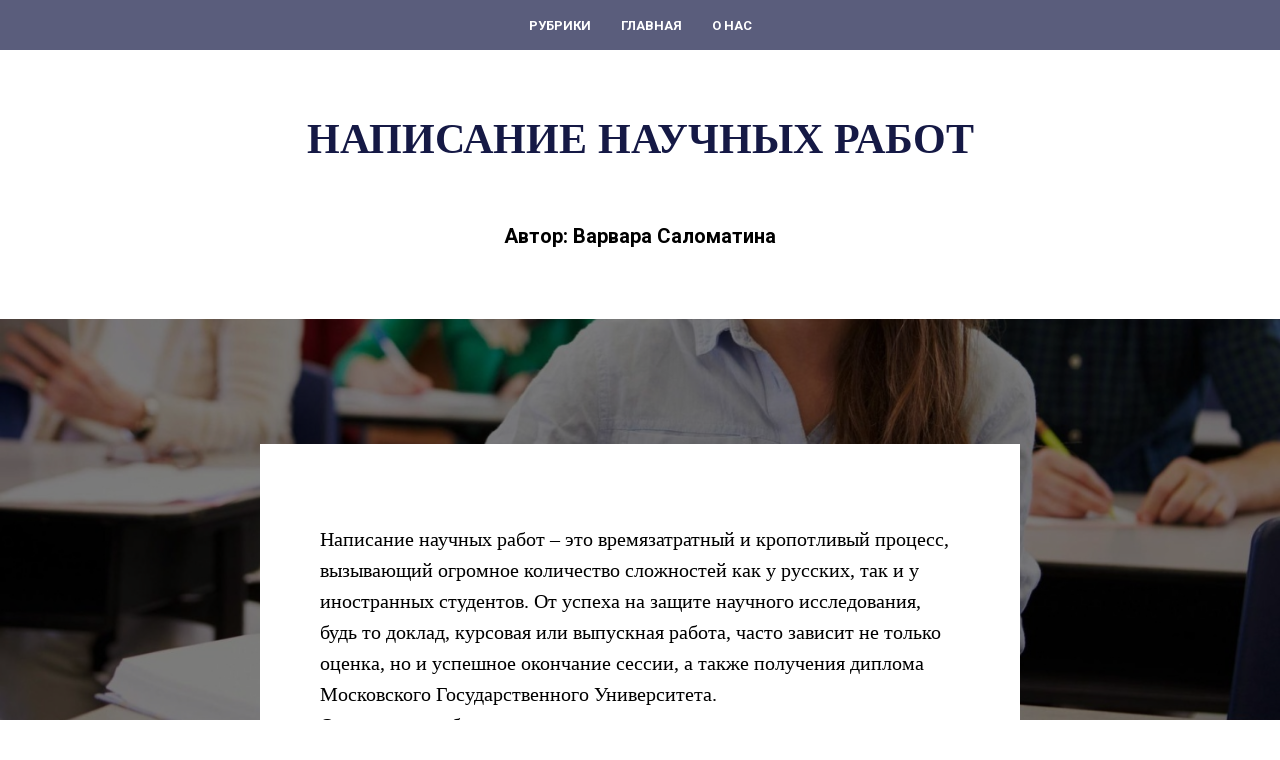

--- FILE ---
content_type: text/html; charset=UTF-8
request_url: http://mostwelcome.tilda.ws/page27651590.html
body_size: 10744
content:
<!DOCTYPE html><html><head><meta charset="utf-8" /><meta http-equiv="Content-Type" content="text/html; charset=utf-8" /><meta name="viewport" content="width=device-width, initial-scale=1.0" /> <!--metatextblock--><title>Правила написания научных работ</title><meta name="description" content="Шаблон с отличной типографикой, простой и эффектной версткой для оформления новости." /> <meta property="og:url" content="http://mosttorussia.ru/page27651590.html" /><meta property="og:title" content="Правила написания научных работ" /><meta property="og:description" content="Шаблон с отличной типографикой, простой и эффектной версткой для оформления новости." /><meta property="og:type" content="website" /><meta property="og:image" content="https://thb.tildacdn.com/tild3338-3836-4239-a131-656662653231/-/resize/504x/1.jpeg" /><link rel="canonical" href="http://mosttorussia.ru/page27651590.html"><!--/metatextblock--><meta name="format-detection" content="telephone=no" /><meta http-equiv="x-dns-prefetch-control" content="on"><link rel="dns-prefetch" href="https://ws.tildacdn.com"><link rel="dns-prefetch" href="https://static.tildacdn.com"><link rel="shortcut icon" href="https://static.tildacdn.com/img/tildafavicon.ico" type="image/x-icon" /><!-- Assets --><script src="https://neo.tildacdn.com/js/tilda-fallback-1.0.min.js" async charset="utf-8"></script><link rel="stylesheet" href="https://static.tildacdn.com/css/tilda-grid-3.0.min.css" type="text/css" media="all" onerror="this.loaderr='y';"/><link rel="stylesheet" href="/tilda-blocks-page27651590.min.css?t=1712667238" type="text/css" media="all" onerror="this.loaderr='y';" /><link rel="preconnect" href="https://fonts.gstatic.com"><link href="https://fonts.googleapis.com/css2?family=Roboto:wght@300;400;500;700&subset=latin,cyrillic" rel="stylesheet"><link rel="stylesheet" href="https://static.tildacdn.com/css/tilda-cover-1.0.min.css" type="text/css" media="all" onerror="this.loaderr='y';" /><script nomodule src="https://static.tildacdn.com/js/tilda-polyfill-1.0.min.js" charset="utf-8"></script><script type="text/javascript">function t_onReady(func) {
if (document.readyState != 'loading') {
func();
} else {
document.addEventListener('DOMContentLoaded', func);
}
}
function t_onFuncLoad(funcName, okFunc, time) {
if (typeof window[funcName] === 'function') {
okFunc();
} else {
setTimeout(function() {
t_onFuncLoad(funcName, okFunc, time);
},(time || 100));
}
}function t_throttle(fn, threshhold, scope) {return function () {fn.apply(scope || this, arguments);};}</script><script src="https://static.tildacdn.com/js/tilda-scripts-3.0.min.js" charset="utf-8" defer onerror="this.loaderr='y';"></script><script src="/tilda-blocks-page27651590.min.js?t=1712667238" charset="utf-8" async onerror="this.loaderr='y';"></script><script src="https://static.tildacdn.com/js/tilda-lazyload-1.0.min.js" charset="utf-8" async onerror="this.loaderr='y';"></script><script src="https://static.tildacdn.com/js/tilda-menu-1.0.min.js" charset="utf-8" async onerror="this.loaderr='y';"></script><script src="https://static.tildacdn.com/js/tilda-cover-1.0.min.js" charset="utf-8" async onerror="this.loaderr='y';"></script><script src="https://static.tildacdn.com/js/tilda-skiplink-1.0.min.js" charset="utf-8" async onerror="this.loaderr='y';"></script><script src="https://static.tildacdn.com/js/tilda-events-1.0.min.js" charset="utf-8" async onerror="this.loaderr='y';"></script><script type="text/javascript">window.dataLayer = window.dataLayer || [];</script><script type="text/javascript">(function () {
if((/bot|google|yandex|baidu|bing|msn|duckduckbot|teoma|slurp|crawler|spider|robot|crawling|facebook/i.test(navigator.userAgent))===false && typeof(sessionStorage)!='undefined' && sessionStorage.getItem('visited')!=='y' && document.visibilityState){
var style=document.createElement('style');
style.type='text/css';
style.innerHTML='@media screen and (min-width: 980px) {.t-records {opacity: 0;}.t-records_animated {-webkit-transition: opacity ease-in-out .2s;-moz-transition: opacity ease-in-out .2s;-o-transition: opacity ease-in-out .2s;transition: opacity ease-in-out .2s;}.t-records.t-records_visible {opacity: 1;}}';
document.getElementsByTagName('head')[0].appendChild(style);
function t_setvisRecs(){
var alr=document.querySelectorAll('.t-records');
Array.prototype.forEach.call(alr, function(el) {
el.classList.add("t-records_animated");
});
setTimeout(function () {
Array.prototype.forEach.call(alr, function(el) {
el.classList.add("t-records_visible");
});
sessionStorage.setItem("visited", "y");
}, 400);
} 
document.addEventListener('DOMContentLoaded', t_setvisRecs);
}
})();</script></head><body class="t-body" style="margin:0;"><!--allrecords--><div id="allrecords" class="t-records" data-hook="blocks-collection-content-node" data-tilda-project-id="5353960" data-tilda-page-id="27651590" data-tilda-formskey="93321d19b98ada129bb316c3f5353960" data-tilda-lazy="yes" data-tilda-root-zone="com" ><div id="rec594063988" class="r t-rec t-rec_pb_0 t-screenmin-320px" style="padding-bottom:0px;background-color:#ffffff; " data-animationappear="off" data-record-type="258" data-screen-min="320px" data-bg-color="#ffffff"><!-- T229 --><div id="nav594063988marker"></div><div class="tmenu-mobile" ><div class="tmenu-mobile__container"><div class="tmenu-mobile__text t-name t-name_md" field="menu_mob_title">&nbsp;</div><button type="button" 
class="t-menuburger t-menuburger_first " 
aria-label="Навигационное меню" 
aria-expanded="false"><span style="background-color:#fff;"></span><span style="background-color:#fff;"></span><span style="background-color:#fff;"></span><span style="background-color:#fff;"></span></button><script>function t_menuburger_init(recid) {
var rec = document.querySelector('#rec' + recid);
if (!rec) return;
var burger = rec.querySelector('.t-menuburger');
if (!burger) return;
var isSecondStyle = burger.classList.contains('t-menuburger_second');
if (isSecondStyle && !window.isMobile && !('ontouchend' in document)) {
burger.addEventListener('mouseenter', function() {
if (burger.classList.contains('t-menuburger-opened')) return;
burger.classList.remove('t-menuburger-unhovered');
burger.classList.add('t-menuburger-hovered');
});
burger.addEventListener('mouseleave', function() {
if (burger.classList.contains('t-menuburger-opened')) return;
burger.classList.remove('t-menuburger-hovered');
burger.classList.add('t-menuburger-unhovered');
setTimeout(function() {
burger.classList.remove('t-menuburger-unhovered');
}, 300);
});
}
burger.addEventListener('click', function() {
if (!burger.closest('.tmenu-mobile') &&
!burger.closest('.t450__burger_container') &&
!burger.closest('.t466__container') &&
!burger.closest('.t204__burger') &&
!burger.closest('.t199__js__menu-toggler')) {
burger.classList.toggle('t-menuburger-opened');
burger.classList.remove('t-menuburger-unhovered');
}
});
var menu = rec.querySelector('[data-menu="yes"]');
if (!menu) return;
var menuLinks = menu.querySelectorAll('.t-menu__link-item');
var submenuClassList = ['t978__menu-link_hook', 't978__tm-link', 't966__tm-link', 't794__tm-link', 't-menusub__target-link'];
Array.prototype.forEach.call(menuLinks, function (link) {
link.addEventListener('click', function () {
var isSubmenuHook = submenuClassList.some(function (submenuClass) {
return link.classList.contains(submenuClass);
});
if (isSubmenuHook) return;
burger.classList.remove('t-menuburger-opened');
});
});
menu.addEventListener('clickedAnchorInTooltipMenu', function () {
burger.classList.remove('t-menuburger-opened');
});
}
t_onReady(function() {
t_onFuncLoad('t_menuburger_init', function(){t_menuburger_init('594063988');});
});</script><style>.t-menuburger {
position: relative;
flex-shrink: 0;
width: 28px;
height: 20px;
padding: 0;
border: none;
background-color: transparent;
outline: none;
-webkit-transform: rotate(0deg);
transform: rotate(0deg);
transition: transform .5s ease-in-out;
cursor: pointer;
z-index: 999;
}
/*---menu burger lines---*/
.t-menuburger span {
display: block;
position: absolute;
width: 100%;
opacity: 1;
left: 0;
-webkit-transform: rotate(0deg);
transform: rotate(0deg);
transition: .25s ease-in-out;
height: 3px;
background-color: #000;
}
.t-menuburger span:nth-child(1) {
top: 0px;
}
.t-menuburger span:nth-child(2),
.t-menuburger span:nth-child(3) {
top: 8px;
}
.t-menuburger span:nth-child(4) {
top: 16px;
}
/*menu burger big*/
.t-menuburger__big {
width: 42px;
height: 32px;
}
.t-menuburger__big span {
height: 5px;
}
.t-menuburger__big span:nth-child(2),
.t-menuburger__big span:nth-child(3) {
top: 13px;
}
.t-menuburger__big span:nth-child(4) {
top: 26px;
}
/*menu burger small*/
.t-menuburger__small {
width: 22px;
height: 14px;
}
.t-menuburger__small span {
height: 2px;
}
.t-menuburger__small span:nth-child(2),
.t-menuburger__small span:nth-child(3) {
top: 6px;
}
.t-menuburger__small span:nth-child(4) {
top: 12px;
}
/*menu burger opened*/
.t-menuburger-opened span:nth-child(1) {
top: 8px;
width: 0%;
left: 50%;
}
.t-menuburger-opened span:nth-child(2) {
-webkit-transform: rotate(45deg);
transform: rotate(45deg);
}
.t-menuburger-opened span:nth-child(3) {
-webkit-transform: rotate(-45deg);
transform: rotate(-45deg);
}
.t-menuburger-opened span:nth-child(4) {
top: 8px;
width: 0%;
left: 50%;
}
.t-menuburger-opened.t-menuburger__big span:nth-child(1) {
top: 6px;
}
.t-menuburger-opened.t-menuburger__big span:nth-child(4) {
top: 18px;
}
.t-menuburger-opened.t-menuburger__small span:nth-child(1),
.t-menuburger-opened.t-menuburger__small span:nth-child(4) {
top: 6px;
}
/*---menu burger first style---*/
@media (hover), (min-width:0\0) {
.t-menuburger_first:hover span:nth-child(1) {
transform: translateY(1px);
}
.t-menuburger_first:hover span:nth-child(4) {
transform: translateY(-1px);
}
.t-menuburger_first.t-menuburger__big:hover span:nth-child(1) {
transform: translateY(3px);
}
.t-menuburger_first.t-menuburger__big:hover span:nth-child(4) {
transform: translateY(-3px);
}
}
/*---menu burger second style---*/
.t-menuburger_second span:nth-child(2),
.t-menuburger_second span:nth-child(3) {
width: 80%;
left: 20%;
right: 0;
}
@media (hover), (min-width:0\0) {
.t-menuburger_second.t-menuburger-hovered span:nth-child(2),
.t-menuburger_second.t-menuburger-hovered span:nth-child(3) {
animation: t-menuburger-anim 0.3s ease-out normal forwards;
}
.t-menuburger_second.t-menuburger-unhovered span:nth-child(2),
.t-menuburger_second.t-menuburger-unhovered span:nth-child(3) {
animation: t-menuburger-anim2 0.3s ease-out normal forwards;
}
}
.t-menuburger_second.t-menuburger-opened span:nth-child(2),
.t-menuburger_second.t-menuburger-opened span:nth-child(3){
left: 0;
right: 0;
width: 100%!important;
}
/*---menu burger third style---*/
.t-menuburger_third span:nth-child(4) {
width: 70%;
left: unset;
right: 0;
}
@media (hover), (min-width:0\0) {
.t-menuburger_third:not(.t-menuburger-opened):hover span:nth-child(4) {
width: 100%;
}
}
.t-menuburger_third.t-menuburger-opened span:nth-child(4) {
width: 0!important;
right: 50%;
}
/*---menu burger fourth style---*/
.t-menuburger_fourth {
height: 12px;
}
.t-menuburger_fourth.t-menuburger__small {
height: 8px;
}
.t-menuburger_fourth.t-menuburger__big {
height: 18px;
}
.t-menuburger_fourth span:nth-child(2),
.t-menuburger_fourth span:nth-child(3) {
top: 4px;
opacity: 0;
}
.t-menuburger_fourth span:nth-child(4) {
top: 8px;
}
.t-menuburger_fourth.t-menuburger__small span:nth-child(2),
.t-menuburger_fourth.t-menuburger__small span:nth-child(3) {
top: 3px;
}
.t-menuburger_fourth.t-menuburger__small span:nth-child(4) {
top: 6px;
}
.t-menuburger_fourth.t-menuburger__small span:nth-child(2),
.t-menuburger_fourth.t-menuburger__small span:nth-child(3) {
top: 3px;
}
.t-menuburger_fourth.t-menuburger__small span:nth-child(4) {
top: 6px;
}
.t-menuburger_fourth.t-menuburger__big span:nth-child(2),
.t-menuburger_fourth.t-menuburger__big span:nth-child(3) {
top: 6px;
}
.t-menuburger_fourth.t-menuburger__big span:nth-child(4) {
top: 12px;
}
@media (hover), (min-width:0\0) {
.t-menuburger_fourth:not(.t-menuburger-opened):hover span:nth-child(1) {
transform: translateY(1px);
}
.t-menuburger_fourth:not(.t-menuburger-opened):hover span:nth-child(4) {
transform: translateY(-1px);
}
.t-menuburger_fourth.t-menuburger__big:not(.t-menuburger-opened):hover span:nth-child(1) {
transform: translateY(3px);
}
.t-menuburger_fourth.t-menuburger__big:not(.t-menuburger-opened):hover span:nth-child(4) {
transform: translateY(-3px);
}
}
.t-menuburger_fourth.t-menuburger-opened span:nth-child(1),
.t-menuburger_fourth.t-menuburger-opened span:nth-child(4) {
top: 4px;
}
.t-menuburger_fourth.t-menuburger-opened span:nth-child(2),
.t-menuburger_fourth.t-menuburger-opened span:nth-child(3) {
opacity: 1;
}
/*---menu burger animations---*/
@keyframes t-menuburger-anim {
0% {
width: 80%;
left: 20%;
right: 0;
}
50% {
width: 100%;
left: 0;
right: 0;
}
100% {
width: 80%;
left: 0;
right: 20%;
}
}
@keyframes t-menuburger-anim2 {
0% {
width: 80%;
left: 0;
}
50% {
width: 100%;
right: 0;
left: 0;
}
100% {
width: 80%;
left: 20%;
right: 0;
}
}</style> </div></div><style>.tmenu-mobile {
background-color: #111;
display: none;
width: 100%;
top: 0;
z-index: 990;
}
.tmenu-mobile_positionfixed {
position: fixed;
}
.tmenu-mobile__text {
color: #fff;
}
.tmenu-mobile__container {
min-height: 64px;
padding: 20px;
position: relative;
box-sizing: border-box;
display: -webkit-flex;
display: -ms-flexbox;
display: flex;
-webkit-align-items: center;
-ms-flex-align: center;
align-items: center;
-webkit-justify-content: space-between;
-ms-flex-pack: justify;
justify-content: space-between;
}
.tmenu-mobile__list {
display: block;
}
.tmenu-mobile__burgerlogo {
display: inline-block;
font-size: 24px;
font-weight: 400;
white-space: nowrap;
vertical-align: middle;
}
.tmenu-mobile__imglogo {
height: auto;
display: block;
max-width: 300px!important;
box-sizing: border-box;
padding: 0;
margin: 0 auto;
}
@media screen and (max-width: 980px) {
.tmenu-mobile__menucontent_hidden {
display: none;
height: 100%;
}
.tmenu-mobile {
display: block;
}
}
@media screen and (max-width: 980px) {
#rec594063988 .t-menuburger {
-webkit-order: 1;
-ms-flex-order: 1;
order: 1;
}
}</style><div id="nav594063988" class="t229 t229__positionfixed tmenu-mobile__menucontent_hidden" style="background-color: rgba(21,25,69,0.70); height:50px; " data-bgcolor-hex="#151945" data-bgcolor-rgba="rgba(21,25,69,0.70)" data-navmarker="nav594063988marker" data-appearoffset="" data-bgopacity="0.70" data-menu="yes" data-menushadow="" data-menushadow-css=""><div class="t229__maincontainer " style="height:50px;"><div class="t229__padding40px"></div><nav class="t229__centerside"><ul role="list" class="t-menu__list uppercase"><li class="t229__list_item" 
style="padding:0 15px 0 0;"><a class="t-menu__link-item" 
href="http://mosttorussia.ru/studentlife" data-menu-submenu-hook="">Рубрики</a></li><li class="t229__list_item" 
style="padding:0 15px;"><a class="t-menu__link-item" 
href="http://mostwelcome.tilda.ws/" data-menu-submenu-hook="">Главная</a></li><li class="t229__list_item" 
style="padding:0 0 0 15px;"><a class="t-menu__link-item" 
href="http://mostwelcome.tilda.ws/aboutus" data-menu-submenu-hook="">О нас</a></li></ul></nav><div class="t229__padding40px"></div></div></div><script>t_onReady(function() {
var rec = document.querySelector('#rec594063988');
if (!rec) return;
var burger = rec.querySelector('.t-menuburger');
if (burger) {
t_onFuncLoad('t_menu__createMobileMenu', function () {
t_menu__createMobileMenu('594063988', '.t229');
});
}
t_onFuncLoad('t_menu__highlightActiveLinks', function () {
t_menu__highlightActiveLinks('.t229__list_item a');
});
rec.querySelector('.t229').classList.remove('t229__beforeready');
t_onFuncLoad('t_menu__findAnchorLinks', function () {
t_menu__findAnchorLinks('594063988', '.t229__list_item a');
});
}); </script><script>t_onReady(function () {
t_onFuncLoad('t_menu__setBGcolor', function () {
t_menu__setBGcolor('594063988', '.t229');
window.addEventListener('load', function () {
t_menu__setBGcolor('594063988', '.t229');
});
window.addEventListener('resize', t_throttle(function () {
t_menu__setBGcolor('594063988', '.t229');
}));
});
t_onFuncLoad('t_menu__interactFromKeyboard', function () {
t_menu__interactFromKeyboard('594063988');
});
});</script><style>#rec594063988 .t-menu__link-item{
}
@supports (overflow:-webkit-marquee) and (justify-content:inherit)
{
#rec594063988 .t-menu__link-item,
#rec594063988 .t-menu__link-item.t-active {
opacity: 1 !important;
}
}</style><!--[if IE 8]><style>#rec594063988 .t229 {
filter: progid:DXImageTransform.Microsoft.gradient(startColorStr='#D9151945', endColorstr='#D9151945');
}</style><![endif]--><style> #rec594063988 .t229__list_item .t-menu__link-item { font-size: 13px; color: #ffffff; font-weight: 700; text-transform: uppercase; }</style></div><div id="rec446558320" class="r t-rec t-rec_pt_105 t-rec_pb_15" style="padding-top:105px;padding-bottom:15px; " data-record-type="255" ><!-- T225 --><div class="t225"><div class="t-container t-align_left"><div class="t-col t-col_8 t-prefix_2"><div class="t225__title t-title t-title_md" field="title"><div style="font-size: 42px;" data-customstyle="yes"><p style="text-align: center;"><span style="font-family: Georgia; color: rgb(21, 25, 69);">НАПИСАНИЕ НАУЧНЫХ РАБОТ</span></p></div></div> </div></div></div><style> #rec446558320 .t225__uptitle { color: #b3b3b3; text-transform: uppercase; }</style></div><div id="rec446558326" class="r t-rec t-rec_pt_30 t-rec_pb_30" style="padding-top:30px;padding-bottom:30px; " data-record-type="106" ><!-- T004 --><div class="t004"><div class="t-container t-align_center"><div class="t-col t-col_8 t-prefix_2"><div field="text" class="t-text t-text_md "><span style="font-size: 20px; font-weight: 600;">Автор: Варвара Саломатина</span><br /><br /></div></div></div></div></div><div id="rec503383109" class="r t-rec" style=" " data-animationappear="off" data-record-type="232" ><!-- cover --><div class="t-cover" id="recorddiv503383109"bgimgfield="img"style="height:100vh;background-image:url('https://thb.tildacdn.com/tild3338-3836-4239-a131-656662653231/-/resize/20x/1.jpeg');"><div class="t-cover__carrier" id="coverCarry503383109"data-content-cover-id="503383109"data-content-cover-bg="https://static.tildacdn.com/tild3338-3836-4239-a131-656662653231/1.jpeg"data-display-changed="true"data-content-cover-height="100vh"data-content-cover-parallax="fixed"style="height:100vh; "itemscope itemtype="http://schema.org/ImageObject"><meta itemprop="image" content="https://static.tildacdn.com/tild3338-3836-4239-a131-656662653231/1.jpeg"></div><div class="t-cover__filter" style="height:100vh;background-image: -moz-linear-gradient(top, rgba(0,0,0,0.50), rgba(0,0,0,0.50));background-image: -webkit-linear-gradient(top, rgba(0,0,0,0.50), rgba(0,0,0,0.50));background-image: -o-linear-gradient(top, rgba(0,0,0,0.50), rgba(0,0,0,0.50));background-image: -ms-linear-gradient(top, rgba(0,0,0,0.50), rgba(0,0,0,0.50));background-image: linear-gradient(top, rgba(0,0,0,0.50), rgba(0,0,0,0.50));filter: progid:DXImageTransform.Microsoft.gradient(startColorStr='#7f000000', endColorstr='#7f000000');"></div><div class="t203"><div class="t-container"><div class="t-col t-col_8 t-prefix_2"><div class="t-cover__wrapper t-valign_middle" style="height:100vh;"><div data-hook-content="covercontent"><div class="t203__wrapper"><div class="t203__textwrapper" ><div class="t203__text t-text t-text_md" field="text"><div style="font-size:20px;" data-customstyle="yes"><span style="font-family: Georgia;">Написание научных работ – это времязатратный и кропотливый процесс, вызывающий огромное количество сложностей как у русских, так и у иностранных студентов. От успеха на защите научного исследования, будь то доклад, курсовая или выпускная работа, часто зависит не только оценка, но и успешное окончание сессии, а также получения диплома Московского Государственного Университета.</span><br /><span style="font-family: Georgia;">Однако если соблюдать несколько простых правил при написании научного труда, то студент сможет не только достигнуть положительного результата, но и получить удовольствие от совершенного путешествия в науке.</span></div></div></div></div></div></div></div></div></div></div></div><div id="rec446564374" class="r t-rec t-rec_pt_60 t-rec_pb_0" style="padding-top:60px;padding-bottom:0px; " data-record-type="36" ><!-- T021 --><div class="t021"><div class="t-container"><div class="t-row"><div class="t-col t-col_2 t-prefix_5"><div class="t021__line" ></div></div></div><div class="t-row"><div class="t-col t-col_10 t-prefix_1"><div class="t021__text-impact t-text-impact t-text-impact_md" field="text"><div style="font-size: 38px;" data-customstyle="yes"><strong style="font-family: Georgia; color: rgb(21, 25, 69);">Научная работа делится на 3 части: введение, основная часть и заключение.</strong></div></div></div></div><div class="t-row"><div class="t-col t-col_2 t-prefix_5"><div class="t021__line" ></div></div></div></div></div></div><div id="rec446564430" class="r t-rec t-rec_pt_30 t-rec_pb_0" style="padding-top:30px;padding-bottom:0px; " data-record-type="128" ><!-- T120 --><div class="t120"><div class="t-container t-align_left"><div class="t-col t-col_8 t-prefix_2"><div class="t120__title t-heading t-heading_sm" field="title"><div style="font-size:20px;" data-customstyle="yes"><span style="font-family: Georgia; color: rgb(21, 25, 69);">Правило 1. Нет копипасту</span></div></div> <div class="t120__descr t-descr t-descr_xs" field="subtitle"><span style="font-family: Georgia; font-size: 20px;">Традиционно, в первую очередь учащемуся стоит исходить из самого главного правила – текст должен быть написан им самостоятельно. Преподаватели всегда относятся снисходительнее к тем, кто мог ошибиться в своей собственной теории, чем к тем, кто ее полностью скопировал.</span><br /><br /><br /></div> </div></div></div></div><div id="rec446564485" class="r t-rec t-rec_pt_15 t-rec_pb_30" style="padding-top:15px;padding-bottom:30px; " data-record-type="128" ><!-- T120 --><div class="t120"><div class="t-container t-align_left"><div class="t-col t-col_8 t-prefix_2"><div class="t120__title t-heading t-heading_sm" field="title"><div style="font-size:20px;" data-customstyle="yes"><span style="font-family: Georgia; color: rgb(21, 25, 69);">Правило 2. Цель и задачи</span></div></div> <div class="t120__descr t-descr t-descr_xs" field="subtitle"><span style="font-family: Georgia; font-size: 20px;">Самое главное: четко определить цель и задачи. Это не просто определит структуру работы, но и поможет выстроить четкий план действий в процессе создания научного труда</span>.</div> </div></div></div></div><div id="rec446564539" class="r t-rec t-rec_pt_15 t-rec_pb_0" style="padding-top:15px;padding-bottom:0px; " data-record-type="128" ><!-- T120 --><div class="t120"><div class="t-container t-align_left"><div class="t-col t-col_8 t-prefix_2"><div class="t120__title t-heading t-heading_sm" field="title"><div style="font-size:20px;" data-customstyle="yes"><span style="color: rgb(21, 25, 69); font-family: Georgia;">Правило 3. Репрезентативность источников</span></div></div> <div class="t120__descr t-descr t-descr_xs" field="subtitle"><span style="font-size: 20px; font-family: Georgia;">Источники должны быть репрезентативны и принадлежать к одной категории. Например, если вы используете дневники, то Вы не можете включить в список равнозначных источников законодательные акты для демонстрации и анализа схожих характеристик.</span><br /><br /><br /></div> </div></div></div></div><div id="rec446564583" class="r t-rec t-rec_pt_0 t-rec_pb_30" style="padding-top:0px;padding-bottom:30px; " data-record-type="128" ><!-- T120 --><div class="t120"><div class="t-container t-align_left"><div class="t-col t-col_8 t-prefix_2"><div class="t120__title t-heading t-heading_sm" field="title"><div style="font-size:20px;" data-customstyle="yes"><span style="font-family: Georgia; color: rgb(21, 25, 69);">Правило 4. С чего начать?</span></div></div> <div class="t120__descr t-descr t-descr_xs" field="subtitle"><div style="font-size: 20px;" data-customstyle="yes"><span style="font-family: Georgia;">Многие студенты начинают свою работу с написания самой первой части – введения. Это самая ответственная и важная составляющая Вашего исследования. Большинство рецензентов находят ошибки и несовпадения, из-за которых работа может не состояться, и тогда чтение основной части или заключения уже могут оказаться бессмысленными. Введение лучше писать в самом конце. Когда готова основная часть в соответствии с поставленными задачами и написаны промежуточные и заключительные выводы, которые соответствуют основной цели исследования. Почему? На момент окончания основной части у Вас собран весь пласт источников и из них отсеяны лишние, Вы уже ознакомились с необходимой исследовательской литературой. Кроме того, когда Вы уже полностью погрузились в тему своей работы, Вам значительно проще обосновать актуальность и уникальность проведенного Вами научного анализа.</span></div></div> </div></div></div></div><div id="rec446564616" class="r t-rec t-rec_pt_15 t-rec_pb_0" style="padding-top:15px;padding-bottom:0px; " data-record-type="128" ><!-- T120 --><div class="t120"><div class="t-container t-align_left"><div class="t-col t-col_8 t-prefix_2"><div class="t120__title t-heading t-heading_sm" field="title"><div style="font-size:20px;" data-customstyle="yes"><span style="font-family: Georgia; color: rgb(21, 25, 69);">Правило 5. Языковой стиль</span></div></div> <div class="t120__descr t-descr t-descr_xs" field="subtitle"><span style="font-family: Georgia; font-size: 20px;">Научной работе, написанной на русском языке, свойственна особая языковая стилистика. Например, студенту стоит избегать крылатых выражений, личностных высказываний и личных местоимений. Изложение персональных теорий и идей должно осуществляться сухо и в страдательном залоге. Уместны такие высказывания «автор считает», «можно предположить»… и т.д.</span><br /><br /><br /></div> </div></div></div></div><div id="rec446564673" class="r t-rec t-rec_pt_30 t-rec_pb_0" style="padding-top:30px;padding-bottom:0px; " data-record-type="128" ><!-- T120 --><div class="t120"><div class="t-container t-align_left"><div class="t-col t-col_8 t-prefix_2"><div class="t120__title t-heading t-heading_sm" field="title"><div style="line-height:20px;font-size:20px;" data-customstyle="yes"><span style="font-family: Georgia; color: rgb(21, 25, 69);">Правило 6. Личное мнение</span></div></div> <div class="t120__descr t-descr t-descr_xs" field="subtitle"><span style="font-size: 20px; font-family: Georgia;">Самая частая ошибка студентов, которая приводит к негативному впечатлению – это отсутствие личного анализа в работе. Цитирование источника или мнения других исследователей недостаточно, чтобы получить высокую оценку. Каждая цитата, каждая идея автора источника или мысль исследователя, на которого студент опирается в своей работе, должны сопровождаться его личным мнением и научным анализом.</span><br /><br /><br /></div> </div></div></div></div><div id="rec446564714" class="r t-rec t-rec_pt_15 t-rec_pb_30" style="padding-top:15px;padding-bottom:30px; " data-record-type="128" ><!-- T120 --><div class="t120"><div class="t-container t-align_left"><div class="t-col t-col_8 t-prefix_2"><div class="t120__title t-heading t-heading_sm" field="title"><div style="font-size:20px;" data-customstyle="yes"><span style="font-family: Georgia; color: rgb(21, 25, 69);">Правило 7. Цитирование</span></div></div> <div class="t120__descr t-descr t-descr_xs" field="subtitle"><div style="font-size:20px;" data-customstyle="yes"><span style="font-family: Georgia;">Каждая мысль или отрывок текста, которые заимствуются в Вашей работе, даже если переписанные другими словами или косвенной речью, должны подкрепляться ссылкой на первоисточник, которым пользовался студент для написания своей работы. На кафедре региональных исследования считается, что чем больше в работе цитирования источника и научных исследований, тем качественнее она выполнена. Однако эти цитирования не должны превышать по количеству персональный анализ и личное мнение автора исследования.</span></div></div> </div></div></div></div><div id="rec446564758" class="r t-rec t-rec_pt_45 t-rec_pb_30" style="padding-top:45px;padding-bottom:30px; " data-record-type="128" ><!-- T120 --><div class="t120"><div class="t-container t-align_left"><div class="t-col t-col_8 t-prefix_2"><div class="t120__title t-heading t-heading_sm" field="title"><div style="font-size:20px;" data-customstyle="yes"><span style="font-family: Georgia; color: rgb(21, 25, 69);">Правило 8. Как писать заключение?</span></div></div> <div class="t120__descr t-descr t-descr_xs" field="subtitle"><span style="font-size: 20px; font-family: Georgia;">В каждой главе, посвященной отдельному аспекту ключевой проблемы исследования, присутствуют свои аналитические данные, которые потом очень сложно собрать в единый текст. Однако если студент в конце каждого завершенного анализа (в конце главы или по окончании изложения отдельного вопроса) будет писать промежуточный вывод – главную идею, которая может охарактеризовать полученные им результаты, то все, что останется сделать на заключительном этапе – собрать все эти идеи вместе и переписать другими словами, связав между собой.</span><br /><br /><br /></div> </div></div></div></div><div id="rec503384270" class="r t-rec t-rec_pt_15 t-rec_pb_60 t-screenmin-320px" style="padding-top:15px;padding-bottom:60px; " data-record-type="363" data-screen-min="320px" ><!-- T029 20 --><div class="t029"><div class="t029__container t-container"><div class="t029__col t-col t-col_8"><div class="t029__linewrapper" style="opacity:0.2;"><div class="t029__opacity t029__opacity_left" style="background-image: -moz-linear-gradient(right, #151945, rgba(21,25,69, 0)); background-image: -webkit-linear-gradient(right, #151945, rgba(21,25,69, 0)); background-image: -o-linear-gradient(right, #151945, rgba(21,25,69, 0)); background-image: -ms-linear-gradient(right, #151945, rgba(21,25,69, 0));"></div><div class="t029__line" style="background: #151945;"></div><div class="t029__opacity t029__opacity_right" style="background-image: -moz-linear-gradient(left, #151945, rgba(21,25,69, 0)); background-image: -webkit-linear-gradient(left, #151945, rgba(21,25,69, 0)); background-image: -o-linear-gradient(left, #151945, rgba(21,25,69, 0)); background-image: -ms-linear-gradient(left, #151945, rgba(21,25,69, 0));"></div></div></div></div></div></div><div id="rec594062945" class="r t-rec t-rec_pt_45 t-rec_pb_0" style="padding-top:45px;padding-bottom:0px; " data-record-type="672" ><!-- t672 --><div class="t672"><div class="t-container "><div class="t-col t-col_8 t-prefix_2"><div class="t672__textwrapper" style="background-color:#151945;"><div style=""><div field="text" class="t672__text t-heading t-heading_md "><div style="font-size:20px;" data-customstyle="yes"><p style="text-align: center;"><span style="font-family: Georgia;">Так, соблюдая всего несколько правил при написании Вашего научного исследования, можно избежать негативных последствий и непредвиденных сложностей при защите своего научного труда.</span></p></div></div></div></div></div></div></div></div><div id="rec503385350" class="r t-rec t-rec_pt_120 t-rec_pb_90" style="padding-top:120px;padding-bottom:90px; " data-record-type="60" ><!-- T050 --><div class="t050"><div class="t-container t-align_center"><div class="t-col t-col_10 t-prefix_1"><div class="t050__title t-title t-title_xxl" field="title"><div style="font-size: 38px;" data-customstyle="yes"><p style="text-align: center;"><span style="color: rgb(21, 25, 69); font-family: Georgia;">Желаем успехов!</span></p></div></div> </div></div></div><style> #rec503385350 .t050__uptitle { text-transform: uppercase; }</style></div><div id="rec594083171" class="r t-rec t-rec_pt_45 t-rec_pb_15 t-screenmin-320px" style="padding-top:45px;padding-bottom:15px; " data-record-type="1058" data-screen-min="320px" ><!-- t1058 --><div class="t1058"><div class="t-container"><div class="t1058__col t-col t-col_10 t-prefix_1 t1058__col_center"><div class="t1058__row t1058__row_center"><div class="t1058__btn"><a class="t1058__link" href="http://mosttorussia.ru/" target="" style="color:#151945;"> <div class="t1058__link-wrapper t1058__link-wrapper-hover"><div class="t1058__btn-img-wrapper"><img src="https://static.tildacdn.com/tild3632-6432-4034-a665-666633343761/ic_info_outline_black.svg" imgfield="li_img__1659092323084" style="" class="t1058__btn-img t1058__btn-img_md"/></div><div class="t1058__btn-text t-descr t-descr_md" style=" color:#151945;">Вернуться на главную страницу</div></div></a> </div><div class="t1058__btn"><a class="t1058__link" href="http://mosttorussia.ru/studentlife" target="" style="color:#151945;"> <div class="t1058__link-wrapper t1058__link-wrapper-hover"><div class="t1058__btn-img-wrapper"><img src="https://static.tildacdn.com/tild3366-3662-4436-b237-346661616331/ic_info_outline_blac.svg" imgfield="li_img__1659092351727" style="" class="t1058__btn-img t1058__btn-img_md"/></div><div class="t1058__btn-text t-descr t-descr_md" style=" color:#151945;">Вернуться в рубрику</div></div></a> </div></div></div></div></div> </div><div id="rec594064274" class="r t-rec t-rec_pt_0 t-rec_pb_0 t-screenmin-320px" style="padding-top:0px;padding-bottom:0px;background-color:#081447; " data-animationappear="off" data-record-type="977" data-screen-min="320px" data-bg-color="#081447"><!-- t977 --><div class="t977"><div class="t-container t-align_left t977__wrapper"><div class="t977__col t977__col_left"><img class="t977__logo t-img" 
src="https://thb.tildacdn.com/tild3634-3839-4338-b236-616631356239/-/empty/__.jpg" data-original="https://static.tildacdn.com/tild3634-3839-4338-b236-616631356239/__.jpg" 
imgfield="img"
alt=""><div class="t977__text t-text" style="margin-top: 30px;" field="text"><span style="color: rgb(255, 255, 255);">МГУ им. М.В. Ломоносова</span></div></div><div class="t977__col_center t977__menu"><div class="t977__col-inner t977__col-inner_small"><div class="t977__descr t-descr" field="descr"><ul><li style="text-align: left;"></li></ul></div></div><div class="t977__col-inner t977__col-inner_small"><div class="t977__descr t-descr" field="descr2"><ul><li style="text-align: left;"></li></ul></div></div><div class="t977__col-inner t977__col-inner_small"><div class="t977__descr t-descr" field="descr3"><div style="line-height: 44px;" data-customstyle="yes"><ul><li><a href="https://tilda.cc/page/?pageid=26881948&amp;projectid=5353960" target="_blank" rel="noreferrer noopener">О нас</a></li></ul></div></div></div><div class="t977__col-inner t977__col-inner_small"><div class="t977__descr t-descr" field="descr4"><div style="line-height: 42px;" data-customstyle="yes"><ul><li>Контакты</li><li>Вопросы</li></ul></div></div></div></div><div class="t977__col t977__col_right"><div class="t977__socials t977__socials_small"><div class="t-sociallinks"><ul role="list" class="t-sociallinks__wrapper" aria-label="Social media links"><!-- new soclinks --><li class="t-sociallinks__item t-sociallinks__item_vk"><a href="https://vk.com/mostwelcome" target="_blank" rel="nofollow" aria-label="vk" style="width: 25px; height: 25px;"><svg class="t-sociallinks__svg" role="presentation" width=25px height=25px viewBox="0 0 100 100" fill="none" xmlns="http://www.w3.org/2000/svg"><path fill-rule="evenodd" clip-rule="evenodd" d="M50 100c27.614 0 50-22.386 50-50S77.614 0 50 0 0 22.386 0 50s22.386 50 50 50ZM25 34c.406 19.488 10.15 31.2 27.233 31.2h.968V54.05c6.278.625 11.024 5.216 12.93 11.15H75c-2.436-8.87-8.838-13.773-12.836-15.647C66.162 47.242 71.783 41.62 73.126 34h-8.058c-1.749 6.184-6.932 11.805-11.867 12.336V34h-8.057v21.611C40.147 54.362 33.838 48.304 33.556 34H25Z" fill="#ffffff"/></svg></a></li><li class="t-sociallinks__item t-sociallinks__item_telegram"><a href="https://t.me/mostvrossiyu" target="_blank" rel="nofollow" aria-label="telegram" style="width: 25px; height: 25px;"><svg class="t-sociallinks__svg" role="presentation" width=25px height=25px viewBox="0 0 100 100" fill="none" xmlns="http://www.w3.org/2000/svg"><path fill-rule="evenodd" clip-rule="evenodd" d="M50 100c27.614 0 50-22.386 50-50S77.614 0 50 0 0 22.386 0 50s22.386 50 50 50Zm21.977-68.056c.386-4.38-4.24-2.576-4.24-2.576-3.415 1.414-6.937 2.85-10.497 4.302-11.04 4.503-22.444 9.155-32.159 13.734-5.268 1.932-2.184 3.864-2.184 3.864l8.351 2.577c3.855 1.16 5.91-.129 5.91-.129l17.988-12.238c6.424-4.38 4.882-.773 3.34.773l-13.49 12.882c-2.056 1.804-1.028 3.35-.129 4.123 2.55 2.249 8.82 6.364 11.557 8.16.712.467 1.185.778 1.292.858.642.515 4.111 2.834 6.424 2.319 2.313-.516 2.57-3.479 2.57-3.479l3.083-20.226c.462-3.511.993-6.886 1.417-9.582.4-2.546.705-4.485.767-5.362Z" fill="#ffffff"/></svg></a></li><!-- /new soclinks --></ul></div></div></div></div></div><style> #rec594064274 .t977__descr { color: #ffffff; }</style></div></div><!--/allrecords--><!-- Tilda copyright. Don't remove this line --><div class="t-tildalabel " id="tildacopy" data-tilda-sign="5353960#27651590"><a href="https://tilda.ru/" class="t-tildalabel__link"><div class="t-tildalabel__wrapper"><div class="t-tildalabel__txtleft">Made on </div><div class="t-tildalabel__wrapimg"><img src="https://static.tildacdn.com/img/tildacopy.png" class="t-tildalabel__img" fetchpriority="low" alt=""></div><div class="t-tildalabel__txtright">Tilda</div></div></a></div><!-- Stat --><script type="text/javascript">if (! window.mainTracker) { window.mainTracker = 'tilda'; }
setTimeout(function(){ (function (d, w, k, o, g) { var n=d.getElementsByTagName(o)[0],s=d.createElement(o),f=function(){n.parentNode.insertBefore(s,n);}; s.type = "text/javascript"; s.async = true; s.key = k; s.id = "tildastatscript"; s.src=g; if (w.opera=="[object Opera]") {d.addEventListener("DOMContentLoaded", f, false);} else { f(); } })(document, window, '4a4f1c58f84928d70707e80dc69db592','script','https://static.tildacdn.com/js/tilda-stat-1.0.min.js');
}, 2000); </script></body></html>

--- FILE ---
content_type: image/svg+xml
request_url: https://static.tildacdn.com/tild3632-6432-4034-a665-666633343761/ic_info_outline_black.svg
body_size: 119
content:
<?xml version="1.0" encoding="utf-8"?>
<!-- Generator: Adobe Illustrator 19.2.1, SVG Export Plug-In . SVG Version: 6.00 Build 0)  -->
<svg version="1.1" xmlns="http://www.w3.org/2000/svg" xmlns:xlink="http://www.w3.org/1999/xlink" x="0px" y="0px"
	 viewBox="0 0 36 36" style="enable-background:new 0 0 36 36;" xml:space="preserve">
<style type="text/css">
	.st0{fill:none;}
</style>
<g id="Layer_1">
	<path class="st0" d="M0,0h36v36H0V0z"/>
	<path d="M18,0C8,0,0,8,0,18s8,18,18,18s18-8,18-18S27.9,0,18,0z M18,33.6c-8.6,0-15.6-7-15.6-15.6S9.4,2.4,18,2.4s15.6,7,15.6,15.6
		S26.6,33.6,18,33.6z"/>
	<polyline points="14.6,11.4 22.8,19.7 24.6,17.9 16.3,9.7 	"/>
	<polyline points="16.3,26.2 24.6,17.9 22.8,16.2 14.6,24.5 	"/>
</g>
<g id="Layer_2">
</g>
</svg>


--- FILE ---
content_type: image/svg+xml
request_url: https://static.tildacdn.com/tild3366-3662-4436-b237-346661616331/ic_info_outline_blac.svg
body_size: 13
content:
<?xml version="1.0" encoding="UTF-8"?> <!-- Generator: Adobe Illustrator 19.2.1, SVG Export Plug-In . SVG Version: 6.00 Build 0) --> <svg xmlns="http://www.w3.org/2000/svg" xmlns:xlink="http://www.w3.org/1999/xlink" x="0px" y="0px" viewBox="0 0 36 36" style="enable-background:new 0 0 36 36;" xml:space="preserve"> <style type="text/css"> .st0{fill:none;} </style> <g id="Layer_1"> <path class="st0" d="M0,0h36v36H0V0z"></path> <path d="M18,0C8,0,0,8,0,18s8,18,18,18s18-8,18-18S27.9,0,18,0z M18,33.6c-8.6,0-15.6-7-15.6-15.6S9.4,2.4,18,2.4s15.6,7,15.6,15.6 S26.6,33.6,18,33.6z"></path> <polyline points="14.6,11.4 22.8,19.7 24.6,17.9 16.3,9.7 "></polyline> <polyline points="16.3,26.2 24.6,17.9 22.8,16.2 14.6,24.5 "></polyline> </g> <g id="Layer_2"> </g> </svg> 